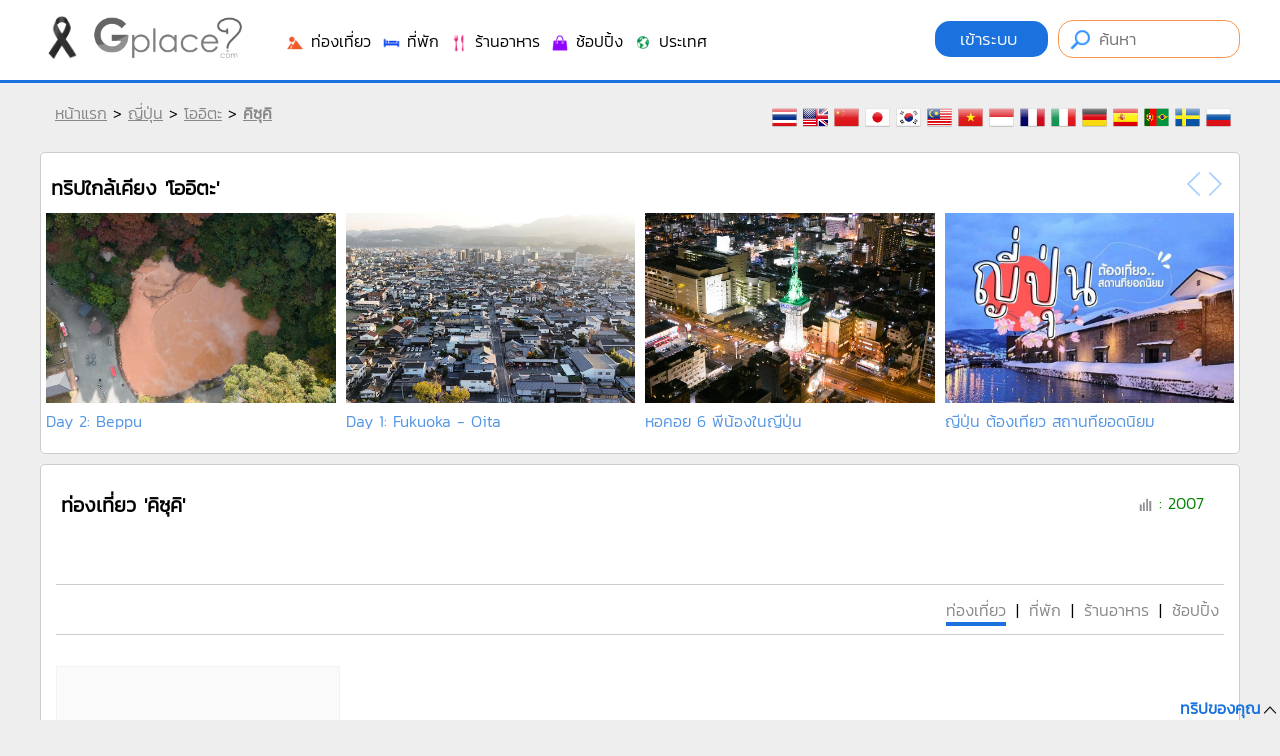

--- FILE ---
content_type: text/html
request_url: https://www.gplace.com/%E0%B8%84%E0%B8%B4%E0%B8%8B%E0%B8%B8%E0%B8%84%E0%B8%B4
body_size: 89912
content:
<!DOCTYPE html PUBLIC "-//W3C//DTD XHTML 1.0 Strict//EN" "http://www.w3.org/TR/xhtml1/DTD/xhtml1-strict.dtd">
<html xmlns="http://www.w3.org/1999/xhtml" xml:lang="th" lang="th">
<head>
	
	<meta http-equiv="Content-Type" content="text/html; charset=utf-8" />
	<meta name="viewport" content="width=device-width, initial-scale=1.0, maximum-scale=1.0, user-scalable=no">
	
	<title>เมืองคิซุคิ (Kitsuki City Ōita Prefecture) | ที่เที่ยว ที่พัก ร้านอาหาร และร้านค้า</title>
	<meta name="keywords" content="คิซุคิ, โออิตะ, คิวชู, ญี่ปุ่น, เมืองซามูไร, บ้านเก่า, วัฒนธรรม, ชุดกิโมโน, ถนนเก่า" />
	<meta name="description" content="เมืองคิซุคิอยู่ทางตอนเหนือของจังหวัดโออิตะ มีชื่อเสียงในฐานะ ‘เมืองซามูไรแห่งคิวชู’ ด้วยย่านบ้านซามูไรเก่าที่อนุรักษ์ไว้เป็นอย่างดี และบรรยากาศญี่ปุ่นโบราณเหมาะแก่การเดินเที่ยวพร้อมเช่าชุดกิโมโนถ่ายรูป" />
	
	<meta name="author" content="Gplace" />
	<meta name="robots" content="index,follow" />
	<link rel="canonical" href="https://www.gplace.com/คิซุคิ">
	
	<meta name="fb:app_id" property="fb:app_id" content="192465927554707" />
	<meta name="og:url" property="og:url" content="https://www.gplace.com/คิซุคิ" />
	<meta name="og:title" property="og:title" content="เมืองคิซุคิ (Kitsuki City Ōita Prefecture) | ที่เที่ยว ที่พัก ร้านอาหาร และร้านค้า"/>
	<meta name="og:description" property="og:description" content="เมืองคิซุคิอยู่ทางตอนเหนือของจังหวัดโออิตะ มีชื่อเสียงในฐานะ ‘เมืองซามูไรแห่งคิวชู’ ด้วยย่านบ้านซามูไรเก่าที่อนุรักษ์ไว้เป็นอย่างดี และบรรยากาศญี่ปุ่นโบราณเหมาะแก่การเดินเที่ยวพร้อมเช่าชุดกิโมโนถ่ายรูป" />	
	<meta name="og:site_name" property="og:site_name" content="Gplace"/>
	<meta name="og:image" property="og:image" content="https://www.gplace.com/include/v2/img/logo_gplace.png"/>
	
	<link rel="SHORTCUT ICON" href="https://www.gplace.com/include/v2/img/favicon.png">
	<link rel="stylesheet" type="text/css" href="https://www.gplace.com/include/v2/css/main.css" />
	<link rel="stylesheet" type="text/css" href="https://www.gplace.com/include/v2/css/style.css?m=5ff1ad8015374a6281890497a0642125" />
	<link rel="stylesheet" type="text/css" href="https://www.gplace.com/include/v2/css/jquery-ui.css" />
	<link rel="stylesheet" type="text/css" href="https://www.gplace.com/include/v2/css/jquery.fancybox.css" />
	<link rel="stylesheet" type="text/css" href="https://www.gplace.com/include/v2/css/swiper.min.css" />
	<link rel="stylesheet" type="text/css" href="https://www.gplace.com/include/v2/css/checkbox.css" />

</head>
<body>
	
	<div id="header">
	<div class="header_a">
		<div class="header_b">
			<div style="float:left;">
				<img src="https://www.gplace.com/include/v2/img/ribbon_for_victims_symbol.png" class="logo"/>
				<a href="https://www.gplace.com/">
					<img src="https://www.gplace.com/include/v2/img/logo_gplace.png" alt="gplace" class="logo" style="filter: grayscale(100%);"/>
				</a>
			</div>
			<div class="menu_right">
									<a class="btn_login" href="https://www.gplace.com/loginv2" rel="nofollow">
						เข้าระบบ					</a>
								
				<form method="get" action="https://www.gplace.com/search" style="display: inline-block;">
					<input type="text" class="search_head" name="s" placeholder="ค้นหา" value=""/>
				</form>
			</div>
			<div class="clear_div_mobile"></div>
			<div class="menu_link_header show_pc" style="float:left;margin-left:40px;padding-top:5px;">
				<ul>
					<li>
						<a href="javascript:void(0)" class="menu_c" id="1">
							<img src="https://www.gplace.com/include/v2/img/icon-cat/3.png"/>
							ท่องเที่ยว						</a>
					</li>
					<li>
						<a href="javascript:void(0)" class="menu_c" id="2">
							<img src="https://www.gplace.com/include/v2/img/icon-cat/4.png"/>
							ที่พัก						</a>
					</li>
					<li>
						<a href="javascript:void(0)" class="menu_c" id="3">
							<img src="https://www.gplace.com/include/v2/img/icon-cat/1.png"/>
							ร้านอาหาร						</a>
					</li>
					<li>
						<a href="javascript:void(0)" class="menu_c" id="4">
							<img src="https://www.gplace.com/include/v2/img/icon-cat/5.png"/>
							ช้อปปิ้ง						</a>
					</li>
					<li>
						<a href="javascript:void(0)" class="menu_c" id="5">
							<img src="https://www.gplace.com/include/v2/img/icon-cat/2.png"/>
							ประเทศ						</a>
					</li>
					<!--
					<li>
						<a href="https://www.gplace.com/blog">
							<img src="https://www.gplace.com/include/v2/img/icon-cat/6.png"/>
							บล็อก						</a>
					</li>
					-->
					<li class="placenear" style="display:none;">
						<a href="https://www.gplace.com/placenear" class="placenearurl">
							<img src="https://www.gplace.com/include/v2/img/icon/icon_gplace_address.png"/>
							สถานที่ใกล้เคียง						</a>
					</li>
				</ul>
			</div>
			<div class="menu_link_header show_mobile" style="float:left;margin-left:10px;padding-top:5px;">
				<ul>
					<li>
						<a href="javascript:void(0)" class="menu_c" id="1">
							<img src="https://www.gplace.com/include/v2/img/icon-cat/11.png" style="width: 33px;">
						</a>
					</li>
					<li>
						<a href="javascript:void(0)" class="menu_c" id="2">
							<img src="https://www.gplace.com/include/v2/img/icon-cat/22.png" style="width: 33px;">
						</a>
					</li>
					<li>
						<a href="javascript:void(0)" class="menu_c" id="3">
							<img src="https://www.gplace.com/include/v2/img/icon-cat/33.png" style="width: 33px;">
						</a>
					</li>
					<li>
						<a href="javascript:void(0)" class="menu_c" id="4">
							<img src="https://www.gplace.com/include/v2/img/icon-cat/44.png" style="width: 33px;">
						</a>
					</li>
					<li>
						<a href="javascript:void(0)" class="menu_c" id="5">
							<img src="https://www.gplace.com/include/v2/img/icon-cat/55.png" style="width: 33px;">
						</a>
					</li>
					<li>
						<a href="https://www.gplace.com/blog">
							<img src="https://www.gplace.com/include/v2/img/icon-cat/66.png" style="width: 30px;">
						</a>
					</li>
					<li class="placenear" style="display:none;">
						<a href="https://www.gplace.com/placenear" class="placenearurl">
							<img src="https://www.gplace.com/include/v2/img/icon/icon_gplace_address.png" style="width: 30px;">
						</a>
					</li>
					<li class="placenear" style="display:none;">
						<a href="https://www.gplace.com/placenear" class="gasnearurl">
							<img src="https://www.gplace.com/include/v2/img/icon-cat/gas.png" style="width: 30px;">
						</a>
					</li>
				</ul>
			</div>
			
			<div class="clear"></div>
			
						<div class="menu menu-1">
				<img src="https://www.gplace.com/include/v2/img/arrowup.png" alt="" class="lang_arrowup"/>
																					<div class="item_part_cat">
							<h4>คันโต</h4>
							<ul>
																	<li style="float:left;"><a href="https://www.gplace.com/p598-กุนมะ/36" title="กุนมะ">กุนมะ</a></li>
																	<li style="float:left;"><a href="https://www.gplace.com/p776-คานากาวะ/36" title="คานากาวะ">คานากาวะ</a></li>
																	<li style="float:left;"><a href="https://www.gplace.com/p771-ชิบะ/36" title="ชิบะ">ชิบะ</a></li>
																	<li style="float:left;"><a href="https://www.gplace.com/p596-อิบารากิ/36" title="อิบารากิ">อิบารากิ</a></li>
																	<li style="float:left;"><a href="https://www.gplace.com/p774-โตเกียว/36" title="โตเกียว">โตเกียว</a></li>
																	<li style="float:left;"><a href="https://www.gplace.com/p597-โทชิงิ/36" title="โทชิงิ">โทชิงิ</a></li>
																	<li style="float:left;"><a href="https://www.gplace.com/p599-ไซตามะ/36" title="ไซตามะ">ไซตามะ</a></li>
															</ul>
						</div>
												<div class="item_part_cat">
							<h4>ฮอกไกโด</h4>
							<ul>
																	<li style="float:left;"><a href="https://www.gplace.com/p6085-คะมิคะวะ/36" title="คะมิคะวะ">คะมิคะวะ</a></li>
																	<li style="float:left;"><a href="https://www.gplace.com/p6068-คะยะเบะ/36" title="คะยะเบะ">คะยะเบะ</a></li>
																	<li style="float:left;"><a href="https://www.gplace.com/p6069-คะวะคะมิ/36" title="คะวะคะมิ">คะวะคะมิ</a></li>
																	<li style="float:left;"><a href="https://www.gplace.com/p6083-คะโต/36" title="คะโต">คะโต</a></li>
																	<li style="float:left;"><a href="https://www.gplace.com/p6112-คาเมดะ/36" title="คาเมดะ">คาเมดะ</a></li>
																	<li style="float:left;"><a href="https://www.gplace.com/p6150-คุชิโระ/36" title="คุชิโระ">คุชิโระ</a></li>
																	<li style="float:left;"><a href="https://www.gplace.com/p6074-ชาริ/36" title="ชาริ">ชาริ</a></li>
																	<li style="float:left;"><a href="https://www.gplace.com/p6070-ชาโกะตัน/36" title="ชาโกะตัน">ชาโกะตัน</a></li>
																	<li style="float:left;"><a href="https://www.gplace.com/p6071-ชิระโออิ/36" title="ชิระโออิ">ชิระโออิ</a></li>
																	<li style="float:left;"><a href="https://www.gplace.com/p6059-ชิโทะเซะ/36" title="ชิโทะเซะ">ชิโทะเซะ</a></li>
																	<li style="float:left;"><a href="https://www.gplace.com/p6075-ซัปโปโร/36" title="ซัปโปโร">ซัปโปโร</a></li>
																	<li style="float:left;"><a href="https://www.gplace.com/p6063-ฟุระโนะ/36" title="ฟุระโนะ">ฟุระโนะ</a></li>
																	<li style="float:left;"><a href="https://www.gplace.com/p6090-มมเบทสึ/36" title="มมเบทสึ">มมเบทสึ</a></li>
																	<li style="float:left;"><a href="https://www.gplace.com/p6066-มะสึมะเอะ/36" title="มะสึมะเอะ">มะสึมะเอะ</a></li>
																	<li style="float:left;"><a href="https://www.gplace.com/p6094-ริชิริ/36" title="ริชิริ">ริชิริ</a></li>
																	<li style="float:left;"><a href="https://www.gplace.com/p6064-วักกะไน/36" title="วักกะไน">วักกะไน</a></li>
																	<li style="float:left;"><a href="https://www.gplace.com/p6079-อะคาน/36" title="อะคาน">อะคาน</a></li>
																	<li style="float:left;"><a href="https://www.gplace.com/p6093-อะบะชิริ/36" title="อะบะชิริ">อะบะชิริ</a></li>
																	<li style="float:left;"><a href="https://www.gplace.com/p6061-อะบุตะ/36" title="อะบุตะ">อะบุตะ</a></li>
																	<li style="float:left;"><a href="https://www.gplace.com/p6080-อักเกะชิ/36" title="อักเกะชิ">อักเกะชิ</a></li>
																	<li style="float:left;"><a href="https://www.gplace.com/p6062-อาซาฮิกาวะ/36" title="อาซาฮิกาวะ">อาซาฮิกาวะ</a></li>
																	<li style="float:left;"><a href="https://www.gplace.com/p6132-อิชิกะริ/36" title="อิชิกะริ">อิชิกะริ</a></li>
																	<li style="float:left;"><a href="https://www.gplace.com/p6121-อุสุ/36" title="อุสุ">อุสุ</a></li>
																	<li style="float:left;"><a href="https://www.gplace.com/p602-ฮอกไกโด/36" title="ฮอกไกโด">ฮอกไกโด</a></li>
																	<li style="float:left;"><a href="https://www.gplace.com/p6060-ฮาโกดาเตะ/36" title="ฮาโกดาเตะ">ฮาโกดาเตะ</a></li>
																	<li style="float:left;"><a href="https://www.gplace.com/p6077-เมะนาชิ/36" title="เมะนาชิ">เมะนาชิ</a></li>
																	<li style="float:left;"><a href="https://www.gplace.com/p6095-เระบุน/36" title="เระบุน">เระบุน</a></li>
																	<li style="float:left;"><a href="https://www.gplace.com/p6137-โซะระชิ/36" title="โซะระชิ">โซะระชิ</a></li>
																	<li style="float:left;"><a href="https://www.gplace.com/p6058-โนโบริเบ็ตสึ/36" title="โนโบริเบ็ตสึ">โนโบริเบ็ตสึ</a></li>
																	<li style="float:left;"><a href="https://www.gplace.com/p6072-โอตารุ/36" title="โอตารุ">โอตารุ</a></li>
																	<li style="float:left;"><a href="https://www.gplace.com/p6067-โอะคุชิริ/36" title="โอะคุชิริ">โอะคุชิริ</a></li>
															</ul>
						</div>
												<div class="item_part_cat">
							<h4>โทโฮคุ</h4>
							<ul>
																	<li style="float:left;"><a href="https://www.gplace.com/p608-ฟุกุชิมะ/36" title="ฟุกุชิมะ">ฟุกุชิมะ</a></li>
																	<li style="float:left;"><a href="https://www.gplace.com/p605-มิยางิ/36" title="มิยางิ">มิยางิ</a></li>
																	<li style="float:left;"><a href="https://www.gplace.com/p607-ยามางาตะ/36" title="ยามางาตะ">ยามางาตะ</a></li>
																	<li style="float:left;"><a href="https://www.gplace.com/p606-อาคิตะ/36" title="อาคิตะ">อาคิตะ</a></li>
																	<li style="float:left;"><a href="https://www.gplace.com/p603-อาโอโมริ/36" title="อาโอโมริ">อาโอโมริ</a></li>
																	<li style="float:left;"><a href="https://www.gplace.com/p604-อิวาเตะ/36" title="อิวาเตะ">อิวาเตะ</a></li>
															</ul>
						</div>
												<div class="item_part_cat">
							<h4>ชูบุ</h4>
							<ul>
																	<li style="float:left;"><a href="https://www.gplace.com/p615-กิฟุ/36" title="กิฟุ">กิฟุ</a></li>
																	<li style="float:left;"><a href="https://www.gplace.com/p773-ชิซูโอกะ/36" title="ชิซูโอกะ">ชิซูโอกะ</a></li>
																	<li style="float:left;"><a href="https://www.gplace.com/p614-นากาโน่/36" title="นากาโน่">นากาโน่</a></li>
																	<li style="float:left;"><a href="https://www.gplace.com/p609-นีงาตะ/36" title="นีงาตะ">นีงาตะ</a></li>
																	<li style="float:left;"><a href="https://www.gplace.com/p612-ฟุคุอิ/36" title="ฟุคุอิ">ฟุคุอิ</a></li>
																	<li style="float:left;"><a href="https://www.gplace.com/p613-ยามานาชิ/36" title="ยามานาชิ">ยามานาชิ</a></li>
																	<li style="float:left;"><a href="https://www.gplace.com/p611-อิชิคาวะ/36" title="อิชิคาวะ">อิชิคาวะ</a></li>
																	<li style="float:left;"><a href="https://www.gplace.com/p610-โทยามะ/36" title="โทยามะ">โทยามะ</a></li>
																	<li style="float:left;"><a href="https://www.gplace.com/p617-ไอจิ/36" title="ไอจิ">ไอจิ</a></li>
															</ul>
						</div>
												<div class="item_part_cat">
							<h4>คันไซ</h4>
							<ul>
																	<li style="float:left;"><a href="https://www.gplace.com/p619-ชิงะ/36" title="ชิงะ">ชิงะ</a></li>
																	<li style="float:left;"><a href="https://www.gplace.com/p778-นารา/36" title="นารา">นารา</a></li>
																	<li style="float:left;"><a href="https://www.gplace.com/p618-มิเอะ/36" title="มิเอะ">มิเอะ</a></li>
																	<li style="float:left;"><a href="https://www.gplace.com/p624-วากายาม่า/36" title="วากายาม่า">วากายาม่า</a></li>
																	<li style="float:left;"><a href="https://www.gplace.com/p772-เกียวโต/36" title="เกียวโต">เกียวโต</a></li>
																	<li style="float:left;"><a href="https://www.gplace.com/p622-เฮียวโงะ/36" title="เฮียวโงะ">เฮียวโงะ</a></li>
																	<li style="float:left;"><a href="https://www.gplace.com/p621-โอซาก้า/36" title="โอซาก้า">โอซาก้า</a></li>
															</ul>
						</div>
												<div class="item_part_cat">
							<h4>จูโกกุ</h4>
							<ul>
																	<li style="float:left;"><a href="https://www.gplace.com/p626-ชิมาเนะ/36" title="ชิมาเนะ">ชิมาเนะ</a></li>
																	<li style="float:left;"><a href="https://www.gplace.com/p625-ทตโตริ/36" title="ทตโตริ">ทตโตริ</a></li>
																	<li style="float:left;"><a href="https://www.gplace.com/p629-ยามากุจิ/36" title="ยามากุจิ">ยามากุจิ</a></li>
																	<li style="float:left;"><a href="https://www.gplace.com/p628-ฮิโรชิม่า/36" title="ฮิโรชิม่า">ฮิโรชิม่า</a></li>
																	<li style="float:left;"><a href="https://www.gplace.com/p627-โอคายามะ/36" title="โอคายามะ">โอคายามะ</a></li>
															</ul>
						</div>
												<div class="item_part_cat">
							<h4>ชิโกกุ</h4>
							<ul>
																	<li style="float:left;"><a href="https://www.gplace.com/p631-คางาวะ/36" title="คางาวะ">คางาวะ</a></li>
																	<li style="float:left;"><a href="https://www.gplace.com/p632-เอฮิเมะ/36" title="เอฮิเมะ">เอฮิเมะ</a></li>
																	<li style="float:left;"><a href="https://www.gplace.com/p633-โคจิ/36" title="โคจิ">โคจิ</a></li>
																	<li style="float:left;"><a href="https://www.gplace.com/p630-โทคุชิมะ/36" title="โทคุชิมะ">โทคุชิมะ</a></li>
															</ul>
						</div>
												<div class="item_part_cat">
							<h4>คิวชู</h4>
							<ul>
																	<li style="float:left;"><a href="https://www.gplace.com/p640-คาโกชิม่า/36" title="คาโกชิม่า">คาโกชิม่า</a></li>
																	<li style="float:left;"><a href="https://www.gplace.com/p637-คุมาโมโตะ/36" title="คุมาโมโตะ">คุมาโมโตะ</a></li>
																	<li style="float:left;"><a href="https://www.gplace.com/p635-ซากะ/36" title="ซากะ">ซากะ</a></li>
																	<li style="float:left;"><a href="https://www.gplace.com/p636-นางาซากิ/36" title="นางาซากิ">นางาซากิ</a></li>
																	<li style="float:left;"><a href="https://www.gplace.com/p634-ฟุกุโอกะ/36" title="ฟุกุโอกะ">ฟุกุโอกะ</a></li>
																	<li style="float:left;"><a href="https://www.gplace.com/p639-มิยาซากิ/36" title="มิยาซากิ">มิยาซากิ</a></li>
																	<li style="float:left;"><a href="https://www.gplace.com/p638-โออิตะ/36" title="โออิตะ">โออิตะ</a></li>
															</ul>
						</div>
												<div class="item_part_cat">
							<h4>โอกินาว่า</h4>
							<ul>
																	<li style="float:left;"><a href="https://www.gplace.com/p641-โอกินาว่า/36" title="โอกินาว่า">โอกินาว่า</a></li>
															</ul>
						</div>
																			<div class="clear"></div>
			</div>
						<div class="menu menu-2">
				<img src="https://www.gplace.com/include/v2/img/arrowup.png" alt="" class="lang_arrowup"/>
																					<div class="item_part_cat">
							<h4>คันโต</h4>
							<ul>
																	<li style="float:left;"><a href="https://www.gplace.com/p598-กุนมะ/37" title="กุนมะ">กุนมะ</a></li>
																	<li style="float:left;"><a href="https://www.gplace.com/p776-คานากาวะ/37" title="คานากาวะ">คานากาวะ</a></li>
																	<li style="float:left;"><a href="https://www.gplace.com/p771-ชิบะ/37" title="ชิบะ">ชิบะ</a></li>
																	<li style="float:left;"><a href="https://www.gplace.com/p596-อิบารากิ/37" title="อิบารากิ">อิบารากิ</a></li>
																	<li style="float:left;"><a href="https://www.gplace.com/p774-โตเกียว/37" title="โตเกียว">โตเกียว</a></li>
																	<li style="float:left;"><a href="https://www.gplace.com/p597-โทชิงิ/37" title="โทชิงิ">โทชิงิ</a></li>
																	<li style="float:left;"><a href="https://www.gplace.com/p599-ไซตามะ/37" title="ไซตามะ">ไซตามะ</a></li>
															</ul>
						</div>
												<div class="item_part_cat">
							<h4>ฮอกไกโด</h4>
							<ul>
																	<li style="float:left;"><a href="https://www.gplace.com/p6085-คะมิคะวะ/37" title="คะมิคะวะ">คะมิคะวะ</a></li>
																	<li style="float:left;"><a href="https://www.gplace.com/p6068-คะยะเบะ/37" title="คะยะเบะ">คะยะเบะ</a></li>
																	<li style="float:left;"><a href="https://www.gplace.com/p6069-คะวะคะมิ/37" title="คะวะคะมิ">คะวะคะมิ</a></li>
																	<li style="float:left;"><a href="https://www.gplace.com/p6083-คะโต/37" title="คะโต">คะโต</a></li>
																	<li style="float:left;"><a href="https://www.gplace.com/p6112-คาเมดะ/37" title="คาเมดะ">คาเมดะ</a></li>
																	<li style="float:left;"><a href="https://www.gplace.com/p6150-คุชิโระ/37" title="คุชิโระ">คุชิโระ</a></li>
																	<li style="float:left;"><a href="https://www.gplace.com/p6074-ชาริ/37" title="ชาริ">ชาริ</a></li>
																	<li style="float:left;"><a href="https://www.gplace.com/p6070-ชาโกะตัน/37" title="ชาโกะตัน">ชาโกะตัน</a></li>
																	<li style="float:left;"><a href="https://www.gplace.com/p6071-ชิระโออิ/37" title="ชิระโออิ">ชิระโออิ</a></li>
																	<li style="float:left;"><a href="https://www.gplace.com/p6059-ชิโทะเซะ/37" title="ชิโทะเซะ">ชิโทะเซะ</a></li>
																	<li style="float:left;"><a href="https://www.gplace.com/p6075-ซัปโปโร/37" title="ซัปโปโร">ซัปโปโร</a></li>
																	<li style="float:left;"><a href="https://www.gplace.com/p6063-ฟุระโนะ/37" title="ฟุระโนะ">ฟุระโนะ</a></li>
																	<li style="float:left;"><a href="https://www.gplace.com/p6090-มมเบทสึ/37" title="มมเบทสึ">มมเบทสึ</a></li>
																	<li style="float:left;"><a href="https://www.gplace.com/p6066-มะสึมะเอะ/37" title="มะสึมะเอะ">มะสึมะเอะ</a></li>
																	<li style="float:left;"><a href="https://www.gplace.com/p6094-ริชิริ/37" title="ริชิริ">ริชิริ</a></li>
																	<li style="float:left;"><a href="https://www.gplace.com/p6064-วักกะไน/37" title="วักกะไน">วักกะไน</a></li>
																	<li style="float:left;"><a href="https://www.gplace.com/p6079-อะคาน/37" title="อะคาน">อะคาน</a></li>
																	<li style="float:left;"><a href="https://www.gplace.com/p6093-อะบะชิริ/37" title="อะบะชิริ">อะบะชิริ</a></li>
																	<li style="float:left;"><a href="https://www.gplace.com/p6061-อะบุตะ/37" title="อะบุตะ">อะบุตะ</a></li>
																	<li style="float:left;"><a href="https://www.gplace.com/p6080-อักเกะชิ/37" title="อักเกะชิ">อักเกะชิ</a></li>
																	<li style="float:left;"><a href="https://www.gplace.com/p6062-อาซาฮิกาวะ/37" title="อาซาฮิกาวะ">อาซาฮิกาวะ</a></li>
																	<li style="float:left;"><a href="https://www.gplace.com/p6132-อิชิกะริ/37" title="อิชิกะริ">อิชิกะริ</a></li>
																	<li style="float:left;"><a href="https://www.gplace.com/p6121-อุสุ/37" title="อุสุ">อุสุ</a></li>
																	<li style="float:left;"><a href="https://www.gplace.com/p602-ฮอกไกโด/37" title="ฮอกไกโด">ฮอกไกโด</a></li>
																	<li style="float:left;"><a href="https://www.gplace.com/p6060-ฮาโกดาเตะ/37" title="ฮาโกดาเตะ">ฮาโกดาเตะ</a></li>
																	<li style="float:left;"><a href="https://www.gplace.com/p6077-เมะนาชิ/37" title="เมะนาชิ">เมะนาชิ</a></li>
																	<li style="float:left;"><a href="https://www.gplace.com/p6095-เระบุน/37" title="เระบุน">เระบุน</a></li>
																	<li style="float:left;"><a href="https://www.gplace.com/p6137-โซะระชิ/37" title="โซะระชิ">โซะระชิ</a></li>
																	<li style="float:left;"><a href="https://www.gplace.com/p6058-โนโบริเบ็ตสึ/37" title="โนโบริเบ็ตสึ">โนโบริเบ็ตสึ</a></li>
																	<li style="float:left;"><a href="https://www.gplace.com/p6072-โอตารุ/37" title="โอตารุ">โอตารุ</a></li>
																	<li style="float:left;"><a href="https://www.gplace.com/p6067-โอะคุชิริ/37" title="โอะคุชิริ">โอะคุชิริ</a></li>
															</ul>
						</div>
												<div class="item_part_cat">
							<h4>โทโฮคุ</h4>
							<ul>
																	<li style="float:left;"><a href="https://www.gplace.com/p608-ฟุกุชิมะ/37" title="ฟุกุชิมะ">ฟุกุชิมะ</a></li>
																	<li style="float:left;"><a href="https://www.gplace.com/p605-มิยางิ/37" title="มิยางิ">มิยางิ</a></li>
																	<li style="float:left;"><a href="https://www.gplace.com/p607-ยามางาตะ/37" title="ยามางาตะ">ยามางาตะ</a></li>
																	<li style="float:left;"><a href="https://www.gplace.com/p606-อาคิตะ/37" title="อาคิตะ">อาคิตะ</a></li>
																	<li style="float:left;"><a href="https://www.gplace.com/p603-อาโอโมริ/37" title="อาโอโมริ">อาโอโมริ</a></li>
																	<li style="float:left;"><a href="https://www.gplace.com/p604-อิวาเตะ/37" title="อิวาเตะ">อิวาเตะ</a></li>
															</ul>
						</div>
												<div class="item_part_cat">
							<h4>ชูบุ</h4>
							<ul>
																	<li style="float:left;"><a href="https://www.gplace.com/p615-กิฟุ/37" title="กิฟุ">กิฟุ</a></li>
																	<li style="float:left;"><a href="https://www.gplace.com/p773-ชิซูโอกะ/37" title="ชิซูโอกะ">ชิซูโอกะ</a></li>
																	<li style="float:left;"><a href="https://www.gplace.com/p614-นากาโน่/37" title="นากาโน่">นากาโน่</a></li>
																	<li style="float:left;"><a href="https://www.gplace.com/p609-นีงาตะ/37" title="นีงาตะ">นีงาตะ</a></li>
																	<li style="float:left;"><a href="https://www.gplace.com/p612-ฟุคุอิ/37" title="ฟุคุอิ">ฟุคุอิ</a></li>
																	<li style="float:left;"><a href="https://www.gplace.com/p613-ยามานาชิ/37" title="ยามานาชิ">ยามานาชิ</a></li>
																	<li style="float:left;"><a href="https://www.gplace.com/p611-อิชิคาวะ/37" title="อิชิคาวะ">อิชิคาวะ</a></li>
																	<li style="float:left;"><a href="https://www.gplace.com/p610-โทยามะ/37" title="โทยามะ">โทยามะ</a></li>
																	<li style="float:left;"><a href="https://www.gplace.com/p617-ไอจิ/37" title="ไอจิ">ไอจิ</a></li>
															</ul>
						</div>
												<div class="item_part_cat">
							<h4>คันไซ</h4>
							<ul>
																	<li style="float:left;"><a href="https://www.gplace.com/p619-ชิงะ/37" title="ชิงะ">ชิงะ</a></li>
																	<li style="float:left;"><a href="https://www.gplace.com/p778-นารา/37" title="นารา">นารา</a></li>
																	<li style="float:left;"><a href="https://www.gplace.com/p618-มิเอะ/37" title="มิเอะ">มิเอะ</a></li>
																	<li style="float:left;"><a href="https://www.gplace.com/p624-วากายาม่า/37" title="วากายาม่า">วากายาม่า</a></li>
																	<li style="float:left;"><a href="https://www.gplace.com/p772-เกียวโต/37" title="เกียวโต">เกียวโต</a></li>
																	<li style="float:left;"><a href="https://www.gplace.com/p622-เฮียวโงะ/37" title="เฮียวโงะ">เฮียวโงะ</a></li>
																	<li style="float:left;"><a href="https://www.gplace.com/p621-โอซาก้า/37" title="โอซาก้า">โอซาก้า</a></li>
															</ul>
						</div>
												<div class="item_part_cat">
							<h4>จูโกกุ</h4>
							<ul>
																	<li style="float:left;"><a href="https://www.gplace.com/p626-ชิมาเนะ/37" title="ชิมาเนะ">ชิมาเนะ</a></li>
																	<li style="float:left;"><a href="https://www.gplace.com/p625-ทตโตริ/37" title="ทตโตริ">ทตโตริ</a></li>
																	<li style="float:left;"><a href="https://www.gplace.com/p629-ยามากุจิ/37" title="ยามากุจิ">ยามากุจิ</a></li>
																	<li style="float:left;"><a href="https://www.gplace.com/p628-ฮิโรชิม่า/37" title="ฮิโรชิม่า">ฮิโรชิม่า</a></li>
																	<li style="float:left;"><a href="https://www.gplace.com/p627-โอคายามะ/37" title="โอคายามะ">โอคายามะ</a></li>
															</ul>
						</div>
												<div class="item_part_cat">
							<h4>ชิโกกุ</h4>
							<ul>
																	<li style="float:left;"><a href="https://www.gplace.com/p631-คางาวะ/37" title="คางาวะ">คางาวะ</a></li>
																	<li style="float:left;"><a href="https://www.gplace.com/p632-เอฮิเมะ/37" title="เอฮิเมะ">เอฮิเมะ</a></li>
																	<li style="float:left;"><a href="https://www.gplace.com/p633-โคจิ/37" title="โคจิ">โคจิ</a></li>
																	<li style="float:left;"><a href="https://www.gplace.com/p630-โทคุชิมะ/37" title="โทคุชิมะ">โทคุชิมะ</a></li>
															</ul>
						</div>
												<div class="item_part_cat">
							<h4>คิวชู</h4>
							<ul>
																	<li style="float:left;"><a href="https://www.gplace.com/p640-คาโกชิม่า/37" title="คาโกชิม่า">คาโกชิม่า</a></li>
																	<li style="float:left;"><a href="https://www.gplace.com/p637-คุมาโมโตะ/37" title="คุมาโมโตะ">คุมาโมโตะ</a></li>
																	<li style="float:left;"><a href="https://www.gplace.com/p635-ซากะ/37" title="ซากะ">ซากะ</a></li>
																	<li style="float:left;"><a href="https://www.gplace.com/p636-นางาซากิ/37" title="นางาซากิ">นางาซากิ</a></li>
																	<li style="float:left;"><a href="https://www.gplace.com/p634-ฟุกุโอกะ/37" title="ฟุกุโอกะ">ฟุกุโอกะ</a></li>
																	<li style="float:left;"><a href="https://www.gplace.com/p639-มิยาซากิ/37" title="มิยาซากิ">มิยาซากิ</a></li>
																	<li style="float:left;"><a href="https://www.gplace.com/p638-โออิตะ/37" title="โออิตะ">โออิตะ</a></li>
															</ul>
						</div>
												<div class="item_part_cat">
							<h4>โอกินาว่า</h4>
							<ul>
																	<li style="float:left;"><a href="https://www.gplace.com/p641-โอกินาว่า/37" title="โอกินาว่า">โอกินาว่า</a></li>
															</ul>
						</div>
																			<div class="clear"></div>
			</div>
						<div class="menu menu-3">
				<img src="https://www.gplace.com/include/v2/img/arrowup.png" alt="" class="lang_arrowup"/>
																					<div class="item_part_cat">
							<h4>คันโต</h4>
							<ul>
																	<li style="float:left;"><a href="https://www.gplace.com/p598-กุนมะ/38" title="กุนมะ">กุนมะ</a></li>
																	<li style="float:left;"><a href="https://www.gplace.com/p776-คานากาวะ/38" title="คานากาวะ">คานากาวะ</a></li>
																	<li style="float:left;"><a href="https://www.gplace.com/p771-ชิบะ/38" title="ชิบะ">ชิบะ</a></li>
																	<li style="float:left;"><a href="https://www.gplace.com/p596-อิบารากิ/38" title="อิบารากิ">อิบารากิ</a></li>
																	<li style="float:left;"><a href="https://www.gplace.com/p774-โตเกียว/38" title="โตเกียว">โตเกียว</a></li>
																	<li style="float:left;"><a href="https://www.gplace.com/p597-โทชิงิ/38" title="โทชิงิ">โทชิงิ</a></li>
																	<li style="float:left;"><a href="https://www.gplace.com/p599-ไซตามะ/38" title="ไซตามะ">ไซตามะ</a></li>
															</ul>
						</div>
												<div class="item_part_cat">
							<h4>ฮอกไกโด</h4>
							<ul>
																	<li style="float:left;"><a href="https://www.gplace.com/p6085-คะมิคะวะ/38" title="คะมิคะวะ">คะมิคะวะ</a></li>
																	<li style="float:left;"><a href="https://www.gplace.com/p6068-คะยะเบะ/38" title="คะยะเบะ">คะยะเบะ</a></li>
																	<li style="float:left;"><a href="https://www.gplace.com/p6069-คะวะคะมิ/38" title="คะวะคะมิ">คะวะคะมิ</a></li>
																	<li style="float:left;"><a href="https://www.gplace.com/p6083-คะโต/38" title="คะโต">คะโต</a></li>
																	<li style="float:left;"><a href="https://www.gplace.com/p6112-คาเมดะ/38" title="คาเมดะ">คาเมดะ</a></li>
																	<li style="float:left;"><a href="https://www.gplace.com/p6150-คุชิโระ/38" title="คุชิโระ">คุชิโระ</a></li>
																	<li style="float:left;"><a href="https://www.gplace.com/p6074-ชาริ/38" title="ชาริ">ชาริ</a></li>
																	<li style="float:left;"><a href="https://www.gplace.com/p6070-ชาโกะตัน/38" title="ชาโกะตัน">ชาโกะตัน</a></li>
																	<li style="float:left;"><a href="https://www.gplace.com/p6071-ชิระโออิ/38" title="ชิระโออิ">ชิระโออิ</a></li>
																	<li style="float:left;"><a href="https://www.gplace.com/p6059-ชิโทะเซะ/38" title="ชิโทะเซะ">ชิโทะเซะ</a></li>
																	<li style="float:left;"><a href="https://www.gplace.com/p6075-ซัปโปโร/38" title="ซัปโปโร">ซัปโปโร</a></li>
																	<li style="float:left;"><a href="https://www.gplace.com/p6063-ฟุระโนะ/38" title="ฟุระโนะ">ฟุระโนะ</a></li>
																	<li style="float:left;"><a href="https://www.gplace.com/p6090-มมเบทสึ/38" title="มมเบทสึ">มมเบทสึ</a></li>
																	<li style="float:left;"><a href="https://www.gplace.com/p6066-มะสึมะเอะ/38" title="มะสึมะเอะ">มะสึมะเอะ</a></li>
																	<li style="float:left;"><a href="https://www.gplace.com/p6094-ริชิริ/38" title="ริชิริ">ริชิริ</a></li>
																	<li style="float:left;"><a href="https://www.gplace.com/p6064-วักกะไน/38" title="วักกะไน">วักกะไน</a></li>
																	<li style="float:left;"><a href="https://www.gplace.com/p6079-อะคาน/38" title="อะคาน">อะคาน</a></li>
																	<li style="float:left;"><a href="https://www.gplace.com/p6093-อะบะชิริ/38" title="อะบะชิริ">อะบะชิริ</a></li>
																	<li style="float:left;"><a href="https://www.gplace.com/p6061-อะบุตะ/38" title="อะบุตะ">อะบุตะ</a></li>
																	<li style="float:left;"><a href="https://www.gplace.com/p6080-อักเกะชิ/38" title="อักเกะชิ">อักเกะชิ</a></li>
																	<li style="float:left;"><a href="https://www.gplace.com/p6062-อาซาฮิกาวะ/38" title="อาซาฮิกาวะ">อาซาฮิกาวะ</a></li>
																	<li style="float:left;"><a href="https://www.gplace.com/p6132-อิชิกะริ/38" title="อิชิกะริ">อิชิกะริ</a></li>
																	<li style="float:left;"><a href="https://www.gplace.com/p6121-อุสุ/38" title="อุสุ">อุสุ</a></li>
																	<li style="float:left;"><a href="https://www.gplace.com/p602-ฮอกไกโด/38" title="ฮอกไกโด">ฮอกไกโด</a></li>
																	<li style="float:left;"><a href="https://www.gplace.com/p6060-ฮาโกดาเตะ/38" title="ฮาโกดาเตะ">ฮาโกดาเตะ</a></li>
																	<li style="float:left;"><a href="https://www.gplace.com/p6077-เมะนาชิ/38" title="เมะนาชิ">เมะนาชิ</a></li>
																	<li style="float:left;"><a href="https://www.gplace.com/p6095-เระบุน/38" title="เระบุน">เระบุน</a></li>
																	<li style="float:left;"><a href="https://www.gplace.com/p6137-โซะระชิ/38" title="โซะระชิ">โซะระชิ</a></li>
																	<li style="float:left;"><a href="https://www.gplace.com/p6058-โนโบริเบ็ตสึ/38" title="โนโบริเบ็ตสึ">โนโบริเบ็ตสึ</a></li>
																	<li style="float:left;"><a href="https://www.gplace.com/p6072-โอตารุ/38" title="โอตารุ">โอตารุ</a></li>
																	<li style="float:left;"><a href="https://www.gplace.com/p6067-โอะคุชิริ/38" title="โอะคุชิริ">โอะคุชิริ</a></li>
															</ul>
						</div>
												<div class="item_part_cat">
							<h4>โทโฮคุ</h4>
							<ul>
																	<li style="float:left;"><a href="https://www.gplace.com/p608-ฟุกุชิมะ/38" title="ฟุกุชิมะ">ฟุกุชิมะ</a></li>
																	<li style="float:left;"><a href="https://www.gplace.com/p605-มิยางิ/38" title="มิยางิ">มิยางิ</a></li>
																	<li style="float:left;"><a href="https://www.gplace.com/p607-ยามางาตะ/38" title="ยามางาตะ">ยามางาตะ</a></li>
																	<li style="float:left;"><a href="https://www.gplace.com/p606-อาคิตะ/38" title="อาคิตะ">อาคิตะ</a></li>
																	<li style="float:left;"><a href="https://www.gplace.com/p603-อาโอโมริ/38" title="อาโอโมริ">อาโอโมริ</a></li>
																	<li style="float:left;"><a href="https://www.gplace.com/p604-อิวาเตะ/38" title="อิวาเตะ">อิวาเตะ</a></li>
															</ul>
						</div>
												<div class="item_part_cat">
							<h4>ชูบุ</h4>
							<ul>
																	<li style="float:left;"><a href="https://www.gplace.com/p615-กิฟุ/38" title="กิฟุ">กิฟุ</a></li>
																	<li style="float:left;"><a href="https://www.gplace.com/p773-ชิซูโอกะ/38" title="ชิซูโอกะ">ชิซูโอกะ</a></li>
																	<li style="float:left;"><a href="https://www.gplace.com/p614-นากาโน่/38" title="นากาโน่">นากาโน่</a></li>
																	<li style="float:left;"><a href="https://www.gplace.com/p609-นีงาตะ/38" title="นีงาตะ">นีงาตะ</a></li>
																	<li style="float:left;"><a href="https://www.gplace.com/p612-ฟุคุอิ/38" title="ฟุคุอิ">ฟุคุอิ</a></li>
																	<li style="float:left;"><a href="https://www.gplace.com/p613-ยามานาชิ/38" title="ยามานาชิ">ยามานาชิ</a></li>
																	<li style="float:left;"><a href="https://www.gplace.com/p611-อิชิคาวะ/38" title="อิชิคาวะ">อิชิคาวะ</a></li>
																	<li style="float:left;"><a href="https://www.gplace.com/p610-โทยามะ/38" title="โทยามะ">โทยามะ</a></li>
																	<li style="float:left;"><a href="https://www.gplace.com/p617-ไอจิ/38" title="ไอจิ">ไอจิ</a></li>
															</ul>
						</div>
												<div class="item_part_cat">
							<h4>คันไซ</h4>
							<ul>
																	<li style="float:left;"><a href="https://www.gplace.com/p619-ชิงะ/38" title="ชิงะ">ชิงะ</a></li>
																	<li style="float:left;"><a href="https://www.gplace.com/p778-นารา/38" title="นารา">นารา</a></li>
																	<li style="float:left;"><a href="https://www.gplace.com/p618-มิเอะ/38" title="มิเอะ">มิเอะ</a></li>
																	<li style="float:left;"><a href="https://www.gplace.com/p624-วากายาม่า/38" title="วากายาม่า">วากายาม่า</a></li>
																	<li style="float:left;"><a href="https://www.gplace.com/p772-เกียวโต/38" title="เกียวโต">เกียวโต</a></li>
																	<li style="float:left;"><a href="https://www.gplace.com/p622-เฮียวโงะ/38" title="เฮียวโงะ">เฮียวโงะ</a></li>
																	<li style="float:left;"><a href="https://www.gplace.com/p621-โอซาก้า/38" title="โอซาก้า">โอซาก้า</a></li>
															</ul>
						</div>
												<div class="item_part_cat">
							<h4>จูโกกุ</h4>
							<ul>
																	<li style="float:left;"><a href="https://www.gplace.com/p626-ชิมาเนะ/38" title="ชิมาเนะ">ชิมาเนะ</a></li>
																	<li style="float:left;"><a href="https://www.gplace.com/p625-ทตโตริ/38" title="ทตโตริ">ทตโตริ</a></li>
																	<li style="float:left;"><a href="https://www.gplace.com/p629-ยามากุจิ/38" title="ยามากุจิ">ยามากุจิ</a></li>
																	<li style="float:left;"><a href="https://www.gplace.com/p628-ฮิโรชิม่า/38" title="ฮิโรชิม่า">ฮิโรชิม่า</a></li>
																	<li style="float:left;"><a href="https://www.gplace.com/p627-โอคายามะ/38" title="โอคายามะ">โอคายามะ</a></li>
															</ul>
						</div>
												<div class="item_part_cat">
							<h4>ชิโกกุ</h4>
							<ul>
																	<li style="float:left;"><a href="https://www.gplace.com/p631-คางาวะ/38" title="คางาวะ">คางาวะ</a></li>
																	<li style="float:left;"><a href="https://www.gplace.com/p632-เอฮิเมะ/38" title="เอฮิเมะ">เอฮิเมะ</a></li>
																	<li style="float:left;"><a href="https://www.gplace.com/p633-โคจิ/38" title="โคจิ">โคจิ</a></li>
																	<li style="float:left;"><a href="https://www.gplace.com/p630-โทคุชิมะ/38" title="โทคุชิมะ">โทคุชิมะ</a></li>
															</ul>
						</div>
												<div class="item_part_cat">
							<h4>คิวชู</h4>
							<ul>
																	<li style="float:left;"><a href="https://www.gplace.com/p640-คาโกชิม่า/38" title="คาโกชิม่า">คาโกชิม่า</a></li>
																	<li style="float:left;"><a href="https://www.gplace.com/p637-คุมาโมโตะ/38" title="คุมาโมโตะ">คุมาโมโตะ</a></li>
																	<li style="float:left;"><a href="https://www.gplace.com/p635-ซากะ/38" title="ซากะ">ซากะ</a></li>
																	<li style="float:left;"><a href="https://www.gplace.com/p636-นางาซากิ/38" title="นางาซากิ">นางาซากิ</a></li>
																	<li style="float:left;"><a href="https://www.gplace.com/p634-ฟุกุโอกะ/38" title="ฟุกุโอกะ">ฟุกุโอกะ</a></li>
																	<li style="float:left;"><a href="https://www.gplace.com/p639-มิยาซากิ/38" title="มิยาซากิ">มิยาซากิ</a></li>
																	<li style="float:left;"><a href="https://www.gplace.com/p638-โออิตะ/38" title="โออิตะ">โออิตะ</a></li>
															</ul>
						</div>
												<div class="item_part_cat">
							<h4>โอกินาว่า</h4>
							<ul>
																	<li style="float:left;"><a href="https://www.gplace.com/p641-โอกินาว่า/38" title="โอกินาว่า">โอกินาว่า</a></li>
															</ul>
						</div>
																			<div class="clear"></div>
			</div>
						<div class="menu menu-4">
				<img src="https://www.gplace.com/include/v2/img/arrowup.png" alt="" class="lang_arrowup"/>
																					<div class="item_part_cat">
							<h4>คันโต</h4>
							<ul>
																	<li style="float:left;"><a href="https://www.gplace.com/p598-กุนมะ/39" title="กุนมะ">กุนมะ</a></li>
																	<li style="float:left;"><a href="https://www.gplace.com/p776-คานากาวะ/39" title="คานากาวะ">คานากาวะ</a></li>
																	<li style="float:left;"><a href="https://www.gplace.com/p771-ชิบะ/39" title="ชิบะ">ชิบะ</a></li>
																	<li style="float:left;"><a href="https://www.gplace.com/p596-อิบารากิ/39" title="อิบารากิ">อิบารากิ</a></li>
																	<li style="float:left;"><a href="https://www.gplace.com/p774-โตเกียว/39" title="โตเกียว">โตเกียว</a></li>
																	<li style="float:left;"><a href="https://www.gplace.com/p597-โทชิงิ/39" title="โทชิงิ">โทชิงิ</a></li>
																	<li style="float:left;"><a href="https://www.gplace.com/p599-ไซตามะ/39" title="ไซตามะ">ไซตามะ</a></li>
															</ul>
						</div>
												<div class="item_part_cat">
							<h4>ฮอกไกโด</h4>
							<ul>
																	<li style="float:left;"><a href="https://www.gplace.com/p6085-คะมิคะวะ/39" title="คะมิคะวะ">คะมิคะวะ</a></li>
																	<li style="float:left;"><a href="https://www.gplace.com/p6068-คะยะเบะ/39" title="คะยะเบะ">คะยะเบะ</a></li>
																	<li style="float:left;"><a href="https://www.gplace.com/p6069-คะวะคะมิ/39" title="คะวะคะมิ">คะวะคะมิ</a></li>
																	<li style="float:left;"><a href="https://www.gplace.com/p6083-คะโต/39" title="คะโต">คะโต</a></li>
																	<li style="float:left;"><a href="https://www.gplace.com/p6112-คาเมดะ/39" title="คาเมดะ">คาเมดะ</a></li>
																	<li style="float:left;"><a href="https://www.gplace.com/p6150-คุชิโระ/39" title="คุชิโระ">คุชิโระ</a></li>
																	<li style="float:left;"><a href="https://www.gplace.com/p6074-ชาริ/39" title="ชาริ">ชาริ</a></li>
																	<li style="float:left;"><a href="https://www.gplace.com/p6070-ชาโกะตัน/39" title="ชาโกะตัน">ชาโกะตัน</a></li>
																	<li style="float:left;"><a href="https://www.gplace.com/p6071-ชิระโออิ/39" title="ชิระโออิ">ชิระโออิ</a></li>
																	<li style="float:left;"><a href="https://www.gplace.com/p6059-ชิโทะเซะ/39" title="ชิโทะเซะ">ชิโทะเซะ</a></li>
																	<li style="float:left;"><a href="https://www.gplace.com/p6075-ซัปโปโร/39" title="ซัปโปโร">ซัปโปโร</a></li>
																	<li style="float:left;"><a href="https://www.gplace.com/p6063-ฟุระโนะ/39" title="ฟุระโนะ">ฟุระโนะ</a></li>
																	<li style="float:left;"><a href="https://www.gplace.com/p6090-มมเบทสึ/39" title="มมเบทสึ">มมเบทสึ</a></li>
																	<li style="float:left;"><a href="https://www.gplace.com/p6066-มะสึมะเอะ/39" title="มะสึมะเอะ">มะสึมะเอะ</a></li>
																	<li style="float:left;"><a href="https://www.gplace.com/p6094-ริชิริ/39" title="ริชิริ">ริชิริ</a></li>
																	<li style="float:left;"><a href="https://www.gplace.com/p6064-วักกะไน/39" title="วักกะไน">วักกะไน</a></li>
																	<li style="float:left;"><a href="https://www.gplace.com/p6079-อะคาน/39" title="อะคาน">อะคาน</a></li>
																	<li style="float:left;"><a href="https://www.gplace.com/p6093-อะบะชิริ/39" title="อะบะชิริ">อะบะชิริ</a></li>
																	<li style="float:left;"><a href="https://www.gplace.com/p6061-อะบุตะ/39" title="อะบุตะ">อะบุตะ</a></li>
																	<li style="float:left;"><a href="https://www.gplace.com/p6080-อักเกะชิ/39" title="อักเกะชิ">อักเกะชิ</a></li>
																	<li style="float:left;"><a href="https://www.gplace.com/p6062-อาซาฮิกาวะ/39" title="อาซาฮิกาวะ">อาซาฮิกาวะ</a></li>
																	<li style="float:left;"><a href="https://www.gplace.com/p6132-อิชิกะริ/39" title="อิชิกะริ">อิชิกะริ</a></li>
																	<li style="float:left;"><a href="https://www.gplace.com/p6121-อุสุ/39" title="อุสุ">อุสุ</a></li>
																	<li style="float:left;"><a href="https://www.gplace.com/p602-ฮอกไกโด/39" title="ฮอกไกโด">ฮอกไกโด</a></li>
																	<li style="float:left;"><a href="https://www.gplace.com/p6060-ฮาโกดาเตะ/39" title="ฮาโกดาเตะ">ฮาโกดาเตะ</a></li>
																	<li style="float:left;"><a href="https://www.gplace.com/p6077-เมะนาชิ/39" title="เมะนาชิ">เมะนาชิ</a></li>
																	<li style="float:left;"><a href="https://www.gplace.com/p6095-เระบุน/39" title="เระบุน">เระบุน</a></li>
																	<li style="float:left;"><a href="https://www.gplace.com/p6137-โซะระชิ/39" title="โซะระชิ">โซะระชิ</a></li>
																	<li style="float:left;"><a href="https://www.gplace.com/p6058-โนโบริเบ็ตสึ/39" title="โนโบริเบ็ตสึ">โนโบริเบ็ตสึ</a></li>
																	<li style="float:left;"><a href="https://www.gplace.com/p6072-โอตารุ/39" title="โอตารุ">โอตารุ</a></li>
																	<li style="float:left;"><a href="https://www.gplace.com/p6067-โอะคุชิริ/39" title="โอะคุชิริ">โอะคุชิริ</a></li>
															</ul>
						</div>
												<div class="item_part_cat">
							<h4>โทโฮคุ</h4>
							<ul>
																	<li style="float:left;"><a href="https://www.gplace.com/p608-ฟุกุชิมะ/39" title="ฟุกุชิมะ">ฟุกุชิมะ</a></li>
																	<li style="float:left;"><a href="https://www.gplace.com/p605-มิยางิ/39" title="มิยางิ">มิยางิ</a></li>
																	<li style="float:left;"><a href="https://www.gplace.com/p607-ยามางาตะ/39" title="ยามางาตะ">ยามางาตะ</a></li>
																	<li style="float:left;"><a href="https://www.gplace.com/p606-อาคิตะ/39" title="อาคิตะ">อาคิตะ</a></li>
																	<li style="float:left;"><a href="https://www.gplace.com/p603-อาโอโมริ/39" title="อาโอโมริ">อาโอโมริ</a></li>
																	<li style="float:left;"><a href="https://www.gplace.com/p604-อิวาเตะ/39" title="อิวาเตะ">อิวาเตะ</a></li>
															</ul>
						</div>
												<div class="item_part_cat">
							<h4>ชูบุ</h4>
							<ul>
																	<li style="float:left;"><a href="https://www.gplace.com/p615-กิฟุ/39" title="กิฟุ">กิฟุ</a></li>
																	<li style="float:left;"><a href="https://www.gplace.com/p773-ชิซูโอกะ/39" title="ชิซูโอกะ">ชิซูโอกะ</a></li>
																	<li style="float:left;"><a href="https://www.gplace.com/p614-นากาโน่/39" title="นากาโน่">นากาโน่</a></li>
																	<li style="float:left;"><a href="https://www.gplace.com/p609-นีงาตะ/39" title="นีงาตะ">นีงาตะ</a></li>
																	<li style="float:left;"><a href="https://www.gplace.com/p612-ฟุคุอิ/39" title="ฟุคุอิ">ฟุคุอิ</a></li>
																	<li style="float:left;"><a href="https://www.gplace.com/p613-ยามานาชิ/39" title="ยามานาชิ">ยามานาชิ</a></li>
																	<li style="float:left;"><a href="https://www.gplace.com/p611-อิชิคาวะ/39" title="อิชิคาวะ">อิชิคาวะ</a></li>
																	<li style="float:left;"><a href="https://www.gplace.com/p610-โทยามะ/39" title="โทยามะ">โทยามะ</a></li>
																	<li style="float:left;"><a href="https://www.gplace.com/p617-ไอจิ/39" title="ไอจิ">ไอจิ</a></li>
															</ul>
						</div>
												<div class="item_part_cat">
							<h4>คันไซ</h4>
							<ul>
																	<li style="float:left;"><a href="https://www.gplace.com/p619-ชิงะ/39" title="ชิงะ">ชิงะ</a></li>
																	<li style="float:left;"><a href="https://www.gplace.com/p778-นารา/39" title="นารา">นารา</a></li>
																	<li style="float:left;"><a href="https://www.gplace.com/p618-มิเอะ/39" title="มิเอะ">มิเอะ</a></li>
																	<li style="float:left;"><a href="https://www.gplace.com/p624-วากายาม่า/39" title="วากายาม่า">วากายาม่า</a></li>
																	<li style="float:left;"><a href="https://www.gplace.com/p772-เกียวโต/39" title="เกียวโต">เกียวโต</a></li>
																	<li style="float:left;"><a href="https://www.gplace.com/p622-เฮียวโงะ/39" title="เฮียวโงะ">เฮียวโงะ</a></li>
																	<li style="float:left;"><a href="https://www.gplace.com/p621-โอซาก้า/39" title="โอซาก้า">โอซาก้า</a></li>
															</ul>
						</div>
												<div class="item_part_cat">
							<h4>จูโกกุ</h4>
							<ul>
																	<li style="float:left;"><a href="https://www.gplace.com/p626-ชิมาเนะ/39" title="ชิมาเนะ">ชิมาเนะ</a></li>
																	<li style="float:left;"><a href="https://www.gplace.com/p625-ทตโตริ/39" title="ทตโตริ">ทตโตริ</a></li>
																	<li style="float:left;"><a href="https://www.gplace.com/p629-ยามากุจิ/39" title="ยามากุจิ">ยามากุจิ</a></li>
																	<li style="float:left;"><a href="https://www.gplace.com/p628-ฮิโรชิม่า/39" title="ฮิโรชิม่า">ฮิโรชิม่า</a></li>
																	<li style="float:left;"><a href="https://www.gplace.com/p627-โอคายามะ/39" title="โอคายามะ">โอคายามะ</a></li>
															</ul>
						</div>
												<div class="item_part_cat">
							<h4>ชิโกกุ</h4>
							<ul>
																	<li style="float:left;"><a href="https://www.gplace.com/p631-คางาวะ/39" title="คางาวะ">คางาวะ</a></li>
																	<li style="float:left;"><a href="https://www.gplace.com/p632-เอฮิเมะ/39" title="เอฮิเมะ">เอฮิเมะ</a></li>
																	<li style="float:left;"><a href="https://www.gplace.com/p633-โคจิ/39" title="โคจิ">โคจิ</a></li>
																	<li style="float:left;"><a href="https://www.gplace.com/p630-โทคุชิมะ/39" title="โทคุชิมะ">โทคุชิมะ</a></li>
															</ul>
						</div>
												<div class="item_part_cat">
							<h4>คิวชู</h4>
							<ul>
																	<li style="float:left;"><a href="https://www.gplace.com/p640-คาโกชิม่า/39" title="คาโกชิม่า">คาโกชิม่า</a></li>
																	<li style="float:left;"><a href="https://www.gplace.com/p637-คุมาโมโตะ/39" title="คุมาโมโตะ">คุมาโมโตะ</a></li>
																	<li style="float:left;"><a href="https://www.gplace.com/p635-ซากะ/39" title="ซากะ">ซากะ</a></li>
																	<li style="float:left;"><a href="https://www.gplace.com/p636-นางาซากิ/39" title="นางาซากิ">นางาซากิ</a></li>
																	<li style="float:left;"><a href="https://www.gplace.com/p634-ฟุกุโอกะ/39" title="ฟุกุโอกะ">ฟุกุโอกะ</a></li>
																	<li style="float:left;"><a href="https://www.gplace.com/p639-มิยาซากิ/39" title="มิยาซากิ">มิยาซากิ</a></li>
																	<li style="float:left;"><a href="https://www.gplace.com/p638-โออิตะ/39" title="โออิตะ">โออิตะ</a></li>
															</ul>
						</div>
												<div class="item_part_cat">
							<h4>โอกินาว่า</h4>
							<ul>
																	<li style="float:left;"><a href="https://www.gplace.com/p641-โอกินาว่า/39" title="โอกินาว่า">โอกินาว่า</a></li>
															</ul>
						</div>
																			<div class="clear"></div>
			</div>
						<div class="menu menu-5">
				<img src="https://www.gplace.com/include/v2/img/arrowup.png" alt="" class="lang_arrowup"/>
				<div class="item_country" style="line-height: 1.5;">
					<a href="https://www.gplace.com/" title="ไทย" rel="ไทย">ไทย</a>
					<a href="https://www.gplace.com/switzerland" title="สวิตเซอร์แลนด์" rel="สวิตเซอร์แลนด์">สวิตเซอร์แลนด์</a>
					<a href="https://www.gplace.com/korea" title="เกาหลี" rel="เกาหลี">เกาหลี</a>
					<a href="https://www.gplace.com/laos" title="ลาว" rel="ลาว">ลาว</a>
					<a href="https://www.gplace.com/myanmar" title="พม่า" rel="พม่า">พม่า</a>
					<a href="https://www.gplace.com/america" title="สหรัฐอเมริกา" rel="สหรัฐอเมริกา">สหรัฐอเมริกา</a>
					<a href="https://www.gplace.com/india" title="อินเดีย" rel="อินเดีย">อินเดีย</a>
					<a href="https://www.gplace.com/bhutan" title="ภูฏาน" rel="ภูฏาน">ภูฏาน</a>
					<a href="https://www.gplace.com/japan" title="ญี่ปุ่น" rel="ญี่ปุ่น">ญี่ปุ่น</a>
					<a href="https://www.gplace.com/cambodia" title="กัมพูชา" rel="กัมพูชา">กัมพูชา</a>
					<a href="https://www.gplace.com/vietnam" title="เวียดนาม" rel="เวียดนาม">เวียดนาม</a>
					<a href="https://www.gplace.com/china" title="จีน" rel="จีน">จีน</a>
					<a href="https://www.gplace.com/nepal" title="เนปาล" rel="เนปาล">เนปาล</a>
					<a href="https://www.gplace.com/taiwan" title="ไต้หวัน" rel="ไต้หวัน">ไต้หวัน</a>
					<a href="https://www.gplace.com/malaysia" title="Malaysia" rel="Malaysia">มาเลเซีย</a>
					<a href="https://www.gplace.com/ireland" title="Ireland" rel="Ireland">ไอร์แลนด์</a>
					<a href="https://www.gplace.com/england" title="United Kingdom" rel="United Kingdom">อังกฤษ</a>
					<a href="https://www.gplace.com/singapore" title="Singapore" rel="Singapore">สิงคโปร์</a>
				</div>
			</div>
		</div>
	</div>
</div>
<script type="text/javascript">
    var lang_sub_js = "www";
</script>	
	<div id="content">
		<div class="breadcrumbs">
			<a href="https://www.gplace.com/" title="Home">หน้าแรก</a> >
			<a href="https://www.gplace.com/japan" title="ญี่ปุ่น">ญี่ปุ่น</a> >
			<a href="https://www.gplace.com/p638-โออิตะ" title="โออิตะ">โออิตะ</a> >
			<b><a href="https://www.gplace.com/d12532-คิซุคิ" title="คิซุคิ">คิซุคิ</a></b>
			<div class="menu_right scroll-x" style="float:right;">
									<a href="https://www.gplace.com/d12532-คิซุคิ" alt="Language Thai" title="Thai" style="text-decoration: none;">
						<img src="https://www.gplace.com/include/images/flag/Thai.png" class="language" style="width:25px;"/>
					</a>
									<a href="https://en.gplace.com/d12532-kitsuki" alt="Language English" title="English" style="text-decoration: none;">
						<img src="https://www.gplace.com/include/images/flag/English.png" class="language" style="width:25px;"/>
					</a>
									<a href="https://cn.gplace.com/d12532-杵築市" alt="Language China" title="China" style="text-decoration: none;">
						<img src="https://www.gplace.com/include/images/flag/China.png" class="language" style="width:25px;"/>
					</a>
									<a href="https://jp.gplace.com/d12532-杵築市" alt="Language Japan" title="Japan" style="text-decoration: none;">
						<img src="https://www.gplace.com/include/images/flag/Japan.png" class="language" style="width:25px;"/>
					</a>
									<a href="https://kr.gplace.com/d12532-기쓰키" alt="Language Korea" title="Korea" style="text-decoration: none;">
						<img src="https://www.gplace.com/include/images/flag/Korea.png" class="language" style="width:25px;"/>
					</a>
									<a href="https://my.gplace.com/d12532-kitsuki" alt="Language Malaysia" title="Malaysia" style="text-decoration: none;">
						<img src="https://www.gplace.com/include/images/flag/Malaysia.png" class="language" style="width:25px;"/>
					</a>
									<a href="https://vn.gplace.com/d12532-kitsuki" alt="Language Vietnam" title="Vietnam" style="text-decoration: none;">
						<img src="https://www.gplace.com/include/images/flag/Vietnam.png" class="language" style="width:25px;"/>
					</a>
									<a href="https://id.gplace.com/d12532-kitsuki" alt="Language Indonesia" title="Indonesia" style="text-decoration: none;">
						<img src="https://www.gplace.com/include/images/flag/Indonesia.png" class="language" style="width:25px;"/>
					</a>
									<a href="https://fr.gplace.com/d12532-kitsuki" alt="Language France" title="France" style="text-decoration: none;">
						<img src="https://www.gplace.com/include/images/flag/France.png" class="language" style="width:25px;"/>
					</a>
									<a href="https://it.gplace.com/d12532-kitsuki" alt="Language Italy" title="Italy" style="text-decoration: none;">
						<img src="https://www.gplace.com/include/images/flag/Italy.png" class="language" style="width:25px;"/>
					</a>
									<a href="https://de.gplace.com/d12532-kitsuki" alt="Language Germany" title="Germany" style="text-decoration: none;">
						<img src="https://www.gplace.com/include/images/flag/Germany.png" class="language" style="width:25px;"/>
					</a>
									<a href="https://es.gplace.com/d12532-kitsuki" alt="Language Spain" title="Spain" style="text-decoration: none;">
						<img src="https://www.gplace.com/include/images/flag/Spain.png" class="language" style="width:25px;"/>
					</a>
									<a href="https://br.gplace.com/d12532-kitsuki" alt="Language potugal-brazil" title="potugal-brazil" style="text-decoration: none;">
						<img src="https://www.gplace.com/include/images/flag/potugal-brazil.png" class="language" style="width:25px;"/>
					</a>
									<a href="https://se.gplace.com/d12532-kitsuki" alt="Language Sweden" title="Sweden" style="text-decoration: none;">
						<img src="https://www.gplace.com/include/images/flag/Sweden.png" class="language" style="width:25px;"/>
					</a>
									<a href="https://ru.gplace.com/d12532-Кицуки" alt="Language Russia" title="Russia" style="text-decoration: none;">
						<img src="https://www.gplace.com/include/images/flag/Russia.png" class="language" style="width:25px;"/>
					</a>
							</div>
		</div>
		
		<div class="clear"></div>
				<div id="trip_near">
			<h3>ทริปใกล้เคียง 'โออิตะ'</h3>
			<div style="position: relative;width:60px;height:30px;float:right;z-index: 2;">
				<div class="swiper-button-next"></div>
				<div class="swiper-button-prev"></div>
			</div>
			<div class="clear"></div>		
			<div class="list_item trip_province">
				<!-- Swiper -->
				<div class="swiper-container swiper_trip">
					<div class="swiper-wrapper">
												<div class="swiper-slide item">
							<div class="cimg">
								<img src="https://www.gplace.com/include/img_res/2/97/gp693c023444f5f.jpg" class="itemimg" alt="Day 2: Beppu"/>
							</div>
							<a href="https://www.gplace.com/tm/2262" class="item_name" title="Day 2: Beppu">Day 2: Beppu</a>
						</div>
												<div class="swiper-slide item">
							<div class="cimg">
								<img src="https://www.gplace.com/include/img_res/3/97/gp6935a65e0e2f7.jpg" class="itemimg" alt="Day 1: Fukuoka - Oita"/>
							</div>
							<a href="https://www.gplace.com/tm/2261" class="item_name" title="Day 1: Fukuoka - Oita">Day 1: Fukuoka - Oita</a>
						</div>
												<div class="swiper-slide item">
							<div class="cimg">
								<img src="https://www.gplace.com/include/img_res/0/46/gp693bff7a78deb.jpg" class="itemimg" alt="หอคอย 6 พี่น้องในญี่ปุ่น"/>
							</div>
							<a href="https://www.gplace.com/tm/2258" class="item_name" title="หอคอย 6 พี่น้องในญี่ปุ่น">หอคอย 6 พี่น้องในญี่ปุ่น</a>
						</div>
												<div class="swiper-slide item">
							<div class="cimg">
								<img src="https://www.gplace.com/include/img_tp_cov/def226b180515f13741d04b33aec4be5.jpg" class="itemimg" alt="ญี่ปุ่น ต้องเที่ยว สถานที่ยอดนิยม"/>
							</div>
							<a href="https://www.gplace.com/tm/652" class="item_name" title="ญี่ปุ่น ต้องเที่ยว สถานที่ยอดนิยม">ญี่ปุ่น ต้องเที่ยว สถานที่ยอดนิยม</a>
						</div>
											</div>
				</div>
			</div>			
		</div>
				<div id="list_place">
			<h3>ท่องเที่ยว 'คิซุคิ'</h3>
			<div style="float:right;margin: 10px 20px 0 0;color:green;">
				<img src="https://www.gplace.com/include/v2/img/view.png" style="vertical-align: middle;"/>
				: 2007			</div>
			<div class="clear"></div>
			<br/>
			<iframe src="https://www.facebook.com/plugins/like.php?href=https://www.gplace.com/คิซุคิ&width=450&layout=standard&action=like&size=small&share=true&height=35&appId=192465927554707" width="450" height="35" style="border:none;overflow:hidden" scrolling="no" frameborder="0" allowfullscreen="true" allow="autoplay; clipboard-write; encrypted-media; picture-in-picture; web-share"></iframe>
			<hr />			<ul class="menu_cate">
				<li><a href="https://www.gplace.com/คิซุคิ/36" title="ท่องเที่ยว คิซุคิ" style="border-bottom:4px solid #1972dd;">ท่องเที่ยว</a></li><li>|</li>
				<li><a href="https://www.gplace.com/คิซุคิ/37" title="ที่พัก คิซุคิ" >ที่พัก</a></li><li>|</li>
				<li><a href="https://www.gplace.com/คิซุคิ/38" title="ร้านอาหาร คิซุคิ" >ร้านอาหาร</a></li><li>|</li>
				<li><a href="https://www.gplace.com/คิซุคิ/39" title="ช้อปปิ้ง คิซุคิ" >ช้อปปิ้ง</a></li><!-- <li>|</li> -->
				<!--<li><a href="https://www.gplace.com/คิซุคิ/40" title="เทศกาล คิซุคิ" >เทศกาล</a></li>-->
			</ul>
			<div class="clear"></div>
			<hr />
			<div class="pv_district">
				<div class="reccommend_cat group_district">
											<div class="reccommend_item">
							<div class="img_corp">
								<img src="https://www.gplace.com/include/v2/img/no-img-gplace.png" alt="ปราสาทคิสึกิ" />
							</div>
							<h2>
								<a href="https://www.gplace.com/977599" title="ปราสาทคิสึกิ">ปราสาทคิสึกิ</a>
							</h2>
							<p class="item_detail">ปราสาทที่เล็กที่สุดในญี่ปุ่น พร้อมวิวพาโนรามาของเมืองปราสาทแซนด์วิช และสวนชิโรยามะ</p>
							<img src="https://www.gplace.com/include/v2/img/view.png" style="margin-left:5px;vertical-align: middle;"/>
							<span class="item_view">16</span>
							<img src="https://www.gplace.com/include/v2/img/icon/icon_gplace_like.png" p_id="977599" mp_id="2" class="item_like"/>
							<span class="item_view count_like"></span>
							<img src="https://www.gplace.com/include/v2/img/icon/icon_gplace_share.png" class="item_share share_page" p_id="977599"/>
														<img src="https://www.gplace.com/include/v2/img/icon/icon_gplace_place.png" class="item_place" p_id="977599" p_name="ปราสาทคิสึกิ"/>
						</div>
									</div>
			</div>
		</div>
		
		<div class="box_m_trip">
	<img src="https://www.gplace.com/include/v2/img/arrow-up.png" style="float:right;width:20px;" id="ar_box_trip"/>
	<span style="float:right;color:#1972DD;font-weight: bold;">ทริปของคุณ</span>
	<div class="clear"></div>
	<div class="manage_trip" style="display:none;">
		<h2>ทริปของคุณ</h2>
		<div style="margin-top:15px;">
			<ul id="trip_manage">
							</ul>
			<button class="save_trip">
				<a href="https://www.gplace.com/tm?p_id=" id="linktm" onClick="showPopup(this.href);return(false);" rel="nofollow">
					จัดทริป				</a>
			</button>
		</div>
		<div class="clear"></div>
	</div>
</div>		
				
	</div>
	
	<div id="footer">
	<div class="footer_a">
		<div class="footer_b">
			<div class="menu_left">
				<!--
				<a href="https://www.gplace.com/">
					<img src="https://www.gplace.com/include/v2/img/logo_gplace.png" alt="" class="logo"/>
				</a>
				-->
				<!--
				<p style="font-size:14px;">Download App Gplace</p>
				<a href="https://play.google.com/store/apps/details?id=com.gplace.gplace" style="text-decoration: none;">
					<img src="https://www.gplace.com/include/v2/img/google-play-badge.png" style="width:100px;"/>
				</a>
				<a href="https://apps.apple.com/th/app/gplace/id1544934880" style="text-decoration: none;">
					<img src="https://www.gplace.com/include/v2/img/app-store-badge.png" style="width:100px;"/>
				</a>
				-->
			</div>
			<div class="clear_div_mobile"></div>
			<div class="menu_right footer_search">
				<form method="get" action="https://www.gplace.com/search" style="display: inline-block;">
					<input type="text" class="search_head" name="s" placeholder="ค้นหา" value=""/>
				</form>
			</div>
			<div class="clear"></div>
			<hr />
			<div class="menu_left">
				<ul>
					<li><a href="https://www.gplace.com/about_us">เกี่ยวกับเรา</a></li>
					<li>|</li>
					<li><a href="https://www.gplace.com/privacy">นโยบายความเป็นส่วนตัว</a></a></li>
					<li>|</li>
					<li><a href="https://www.gplace.com/contact_us">ติดต่อเรา</a></li>
					<li>|</li>
					<li><a href="https://www.gplace.com/how_to_use">วิธีใช้</a></li>
				</ul>
				<div class="clear"></div>
				<!--<p class="copyright">Copyright @2025Tourist Information Online Co., Ltd.</p>-->
				<p class="copyright">Copyright @2025บริษัท ข้อมูลนักท่องเที่ยว ออนไลน์ จำกัด</p>
			</div>
			<div class="menu_right flag_footer">
									<a href="https://www.gplace.com/d12532-คิซุคิ" alt="Language Thai" title="Thai">
						<img src="https://www.gplace.com/include/images/flag/Thai.png" class="language"/>
					</a>
									<a href="https://en.gplace.com/d12532-kitsuki" alt="Language English" title="English">
						<img src="https://www.gplace.com/include/images/flag/English.png" class="language"/>
					</a>
									<a href="https://cn.gplace.com/d12532-杵築市" alt="Language China" title="China">
						<img src="https://www.gplace.com/include/images/flag/China.png" class="language"/>
					</a>
									<a href="https://jp.gplace.com/d12532-杵築市" alt="Language Japan" title="Japan">
						<img src="https://www.gplace.com/include/images/flag/Japan.png" class="language"/>
					</a>
									<a href="https://kr.gplace.com/d12532-기쓰키" alt="Language Korea" title="Korea">
						<img src="https://www.gplace.com/include/images/flag/Korea.png" class="language"/>
					</a>
									<a href="https://my.gplace.com/d12532-kitsuki" alt="Language Malaysia" title="Malaysia">
						<img src="https://www.gplace.com/include/images/flag/Malaysia.png" class="language"/>
					</a>
									<a href="https://vn.gplace.com/d12532-kitsuki" alt="Language Vietnam" title="Vietnam">
						<img src="https://www.gplace.com/include/images/flag/Vietnam.png" class="language"/>
					</a>
									<a href="https://id.gplace.com/d12532-kitsuki" alt="Language Indonesia" title="Indonesia">
						<img src="https://www.gplace.com/include/images/flag/Indonesia.png" class="language"/>
					</a>
									<a href="https://fr.gplace.com/d12532-kitsuki" alt="Language France" title="France">
						<img src="https://www.gplace.com/include/images/flag/France.png" class="language"/>
					</a>
									<a href="https://it.gplace.com/d12532-kitsuki" alt="Language Italy" title="Italy">
						<img src="https://www.gplace.com/include/images/flag/Italy.png" class="language"/>
					</a>
									<a href="https://de.gplace.com/d12532-kitsuki" alt="Language Germany" title="Germany">
						<img src="https://www.gplace.com/include/images/flag/Germany.png" class="language"/>
					</a>
									<a href="https://es.gplace.com/d12532-kitsuki" alt="Language Spain" title="Spain">
						<img src="https://www.gplace.com/include/images/flag/Spain.png" class="language"/>
					</a>
									<a href="https://br.gplace.com/d12532-kitsuki" alt="Language potugal-brazil" title="potugal-brazil">
						<img src="https://www.gplace.com/include/images/flag/potugal-brazil.png" class="language"/>
					</a>
									<a href="https://se.gplace.com/d12532-kitsuki" alt="Language Sweden" title="Sweden">
						<img src="https://www.gplace.com/include/images/flag/Sweden.png" class="language"/>
					</a>
									<a href="https://ru.gplace.com/d12532-Кицуки" alt="Language Russia" title="Russia">
						<img src="https://www.gplace.com/include/images/flag/Russia.png" class="language"/>
					</a>
							</div>
		</div>
	</div>
</div>

<!-- Start of StatCounter Code for Default Guide -->
<script type="text/javascript">
	var sc_project=7876511; 
	var sc_invisible=1; 
	var sc_security="2e518371"; 
</script> 
<script type="text/javascript" src="https://www.statcounter.com/counter/counter.js"></script>
<!-- End of StatCounter Code for Default Guide -->


<!-- Google analytics-->
<script type="text/javascript">
	var _gaq = _gaq || [];
  _gaq.push(['_setAccount', 'UA-35109031-1']);
  _gaq.push(['_setDomainName', 'gplace.com']);
  _gaq.push(['_trackPageview']);

  (function() {
    var ga = document.createElement('script'); ga.type = 'text/javascript'; ga.async = true;
    ga.src = ('https:' == document.location.protocol ? 'https://ssl' : 'http://www') + '.google-analytics.com/ga.js';
    var s = document.getElementsByTagName('script')[0]; s.parentNode.insertBefore(ga, s);
  })();
	
</script>

<!-- Load Facebook SDK for JavaScript -->
      <div id="fb-root"></div>
      <script>
        window.fbAsyncInit = function() {
          FB.init({
            xfbml            : true,
            version          : 'v10.0'
          });
        };

        (function(d, s, id) {
        var js, fjs = d.getElementsByTagName(s)[0];
        if (d.getElementById(id)) return;
        js = d.createElement(s); js.id = id;
        js.src = 'https://connect.facebook.net/th_TH/sdk/xfbml.customerchat.js';
        fjs.parentNode.insertBefore(js, fjs);
      }(document, 'script', 'facebook-jssdk'));</script>

      <!-- Your Chat Plugin code -->
      <div class="fb-customerchat"
        attribution="setup_tool"
        page_id="415098761857308"
  logged_in_greeting="เรื่องเที่ยว จองที่พัก จองทัวร์ สอบถามเราได้เลยน่ะคะ"
  logged_out_greeting="เรื่องเที่ยว จองที่พัก จองทัวร์ สอบถามเราได้เลยน่ะคะ">
      </div>	
	<script src="https://www.gplace.com/include/v2/js/jquery-1.12.4.min.js"></script>
	<script src="https://www.gplace.com/include/v2/js/jquery-1.12.1.ui.min.js"></script>
	<script src="https://www.gplace.com/include/v2/js/jquery.fancybox.js"></script>
	<script src="https://www.gplace.com/include/v2/js/swiper.min.js"></script>
	<script src="https://www.gplace.com/include/v2/js/gplace.js"></script>
	<script src="https://www.gplace.com/include/v2/js/jquery.ui.touch-punch.min.js"></script>

	<script type="text/javascript">
		
		var swiper_trip = new Swiper('.swiper_trip', {
			slidesPerView: 4,
			paginationClickable: true,
			nextButton: '.swiper-button-next',
			prevButton: '.swiper-button-prev',
			spaceBetween: 10,
			breakpoints: {
				// when window width is <= 640px
				640: {
					slidesPerView: 2,
					spaceBetween: 2
				}
			}
		});
	
		var swiper1 = new Swiper('.swiper1', {
			slidesPerView: 4,
			paginationClickable: true,
			nextButton: '.swiper-button-next',
			prevButton: '.swiper-button-prev',
			spaceBetween: 10,
			breakpoints: {
				// when window width is <= 640px
				640: {
					slidesPerView: 2,
					spaceBetween: 2
				}
			}
		});
	
		/*Trip manage*/
		function showPopup(url) { 
			newwindow=window.open(url,'score','height=550,width=1050,top=50,left=120,resizable=no,scrollbars=yes'); 
			if (window.focus) {newwindow.focus()} 
		}
	
		$(function(){
			$( "#trip_manage" ).sortable({
				stop: function(event, ui) {
					
					var p_id = '';
					var p_name = '';
					var i = 1;
					$( "#trip_manage .trip_item" ).each(function() {
						$(this).children('.order').html(i);
						if(p_id == ''){
							p_id = ','+$(this).attr('p_id');
							p_name = ','+$(this).attr('p_name');
						}else{
							p_id = p_id+','+$(this).attr('p_id');
							p_name = p_name+','+$(this).attr('p_name');
						}
						i = i+1;
					});
					
					$.post("https://www.gplace.com/manage_item_trip",{p_id: p_id,p_name: p_name,mode :'sort'});
					var linktm = 'https://www.gplace.com/tm?p_id='+p_id.substring(1);
					$('#linktm').attr('href',linktm);
					
				}
			});
			$( "#trip_manage" ).disableSelection();
		});
	
		$('.item_place').click(function(){
			
			var p_id = $(this).attr('p_id');
			var p_name = $(this).attr('p_name');
			var src = $(this).attr('src');
			
			if(src=='https://www.gplace.com/include/v2/img/icon/icon_gplace_placed.png'){
				$(this).attr('src','https://www.gplace.com/include/v2/img/icon/icon_gplace_place.png');//delete
				$.post("https://www.gplace.com/manage_item_trip",{p_id: p_id,p_name: p_name,mode :'delete'});
				$(".trip_item[p_id='"+p_id+"']").parent().remove();
				
			}else{
				$(this).attr('src','https://www.gplace.com/include/v2/img/icon/icon_gplace_placed.png');//add
				$.post("https://www.gplace.com/manage_item_trip",{p_id: p_id,p_name: p_name,mode :'add'});
				var item_sort ='<li class="ui-state-default ui-sortable-handle">';
				item_sort+='<div class="trip_item" p_id="'+p_id+'" p_name="'+p_name+'">';
				item_sort+='<div class="order"></div>';//order
				item_sort+='<input type="text" value="'+p_name+'" readonly style="margin: 0 6px;"/>';
				item_sort+='<img src="https://www.gplace.com/include/v2/img/drag_sort.png" class="arrow_move" style="margin-right: 6px;"/>';
				item_sort+='<div class="trip_item_del" style="display: inline-block;width: 20px;height: 30px;text-align:right;">';
				item_sort+='<img src="https://www.gplace.com/include/v2/img/minus.png" class="delete" />';
				item_sort+='</div>';
				item_sort+='</div>';
				item_sort+='</li>';
				$('#trip_manage').append(item_sort);
				
			}
			
			var p_id = '';
			var p_name = '';
			var i = 1;
			$( "#trip_manage .trip_item" ).each(function() {
				$(this).children('.order').html(i);
				if(p_id == ''){
					p_id = ','+$(this).attr('p_id');
					p_name = ','+$(this).attr('p_name');
				}else{
					p_id = p_id+','+$(this).attr('p_id');
					p_name = p_name+','+$(this).attr('p_name');
				}
				i = i+1;
			});
			var linktm = 'https://www.gplace.com/tm?p_id='+p_id.substring(1);
			$('#linktm').attr('href',linktm);
			
			
		});
		
		$('#trip_manage').on('click','.trip_item_del',function(){
			var p_id = $(this).parent().attr('p_id');
			var p_name = $(this).parent().attr('p_name');
			$(this).parent().parent().remove();
			
			$.post("https://www.gplace.com/manage_item_trip",{p_id: p_id,p_name: p_name,mode :'delete'});
			$(".item_place[p_id='"+p_id+"']").attr('src','https://www.gplace.com/include/v2/img/icon/icon_gplace_place.png');
			
			var p_id = '';
			var p_name = '';
			var i = 1;
			$( "#trip_manage .trip_item" ).each(function(){
				$(this).children('.order').html(i);
				if(p_id == ''){
					p_id = ','+$(this).attr('p_id');
					p_name = ','+$(this).attr('p_name');
				}else{
					p_id = p_id+','+$(this).attr('p_id');
					p_name = p_name+','+$(this).attr('p_name');
				}
				i = i+1;
			});
			
			var linktm = 'https://www.gplace.com/tm?p_id='+p_id.substring(1);
			$('#linktm').attr('href',linktm);
					
		});
		/*End Trip manage*/
		
		/*Like page*/
		$('.item_like').click(function(){		
							alert('Please login');
				return false;
					});
		
		/*Share page*/
		$('.share_page').click(function(){
							alert('Please login');
				return false;
				
		});
		
		$('.reccommend_item').on('touchstart', function(event){
			var xClick = event.originalEvent.touches[0].pageX;
			$(this).one('touchmove', function(event){
				var xMove = event.originalEvent.touches[0].pageX;
				/*36,37,38,39,40*/
				var currentUrl = 'https://www.gplace.com/คิซุคิ/';			
				if( Math.floor(xClick - xMove) > 15 ){
					var c = 37;
					window.location.replace(currentUrl+c);
				}
				else if( Math.floor(xClick - xMove) < -15 ){
					var c = 39;
					window.location.replace(currentUrl+c);
				}
			});
			$('.reccommend_item').on('touchend', function(){
				$(this).off('touchmove');
			});
			
		});
		
	</script>
</body>
</html>	

--- FILE ---
content_type: text/css
request_url: https://www.gplace.com/include/v2/css/checkbox.css
body_size: 1445
content:
/* The container */
.chkbox {
  display: block;
  position: relative;
  padding-left: 25px;
  margin-bottom: 9px;
  cursor: pointer;
  font-size: 16px;
  -webkit-user-select: none;
  -moz-user-select: none;
  -ms-user-select: none;
  user-select: none;
}

/* Hide the browser's default checkbox */
.chkbox input {
  position: absolute;
  opacity: 0;
  cursor: pointer;
  height: 0;
  width: 0;
}

/* Create a custom checkbox */
.checkmark {
  position: absolute;
  top: 0;
  left: 0;
  height: 18px;
  width: 18px;
  background-color: #eee;
	-webkit-border-radius: 5px;
	-moz-border-radius: 5px;
	border-radius: 5px;
}

/* On mouse-over, add a grey background color */
.chkbox:hover input ~ .checkmark {
  background-color: #ccc;
}

/* When the checkbox is checked, add a blue background */
.chkbox input:checked ~ .checkmark {
  background-color: #2196F3;
}

/* Create the checkmark/indicator (hidden when not checked) */
/*
.checkmark:after {
  content: "";
  position: absolute;
  display: none;
}
*/

/* Show the checkmark when checked */
.chkbox input:checked ~ .checkmark:after {
  display: block;
}

/* Style the checkmark/indicator */
.chkbox .checkmark:after {
  left: 7px;
  top: 2px;
  width: 5px;
  height: 10px;
  border: solid white;
  border-width: 0 3px 3px 0;
  -webkit-transform: rotate(45deg);
  -ms-transform: rotate(45deg);
  transform: rotate(45deg);
}